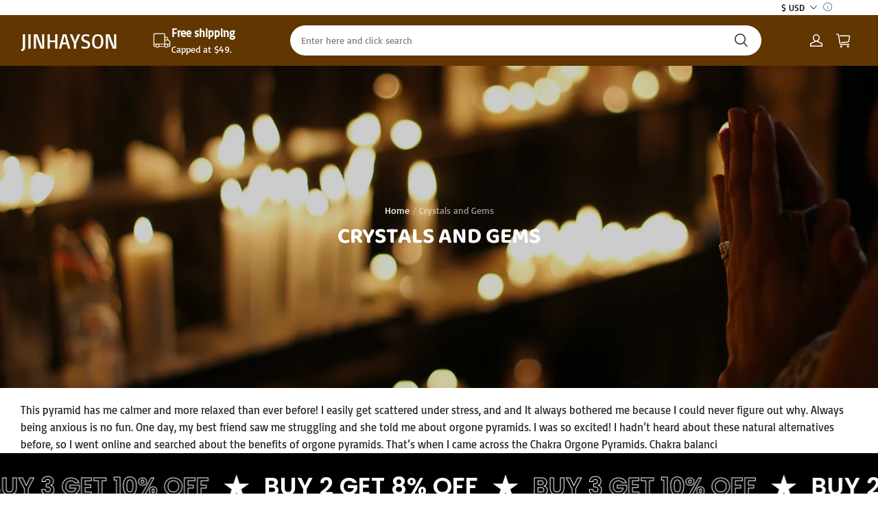

--- FILE ---
content_type: text/css; charset=UTF-8
request_url: https://jinhayson.com/cdn/shop/prev/601560b94fbb188919dd1d36c8ab70a4/1739335942731/assets/section-header.css
body_size: 3951
content:
.header {
  --header-column-gap: 0px;
  position: relative;
  background-color: rgb(var(--color-page-background));
  color: rgb(var(--transparent-color-text, var(--color-text)));
  display: flex;
  flex-direction: column;
  justify-content: center;
}
.header a:not(.button),
.header a:not(.button):hover {
  color: inherit;
}
.header .header__menu-drawer .modal__content {
  color: rgb(var(--color-text));
}
.header .search-modal__content {
  color: rgb(var(--color-text));
}
@media screen and (max-width: 959px) {
  .header {
    --header-column-gap: 0px;
    min-height: 60px;
  }
}
.header #cart-icon-bubble-wrapper {
  display: flex;
}

@media screen and (min-width: 960px) {
  .shopline-section-header-sticky .header {
    border-bottom: 1px solid rgb(var(--color-entry-line));
  }
}

.shopline-section-header-scrolling .header.is-transparent::before {
  transition: none;
}

.header__full_width {
  max-width: 100%;
}

.header__container {
  display: grid;
  column-gap: var(--header-column-gap);
  align-items: center;
}

.header__container--left-line {
  grid-template:
    "logo logo-list tools icons" auto
    / auto auto 1fr auto;
}

@media screen and (max-width: 959px) {
  .header__container--left-line {
    grid-template:
      "logo icons" auto
      "tools tools" auto
      "logo-list logo-list" auto
      / auto auto;
  }
}

.header__logo-list {
  grid-area: logo-list;
}

.header__inline-nav {
  grid-area: menu;
  display: flex;
  justify-content: space-between;
}

.header__icons,
.header__tools {
  display: flex;
  align-items: center;
  margin-left: calc(-1 * var(--header-column-gap));
}

.header__icons > *,
.header__tools > * {
  margin-left: var(--header-column-gap);
}

.header__tools {
  grid-area: tools;
  justify-self: flex-start;
  width: 100%;
}

.header__icons {
  grid-area: icons;
  justify-self: flex-end;
}

.header__icon-button {
  display: flex;
  padding: 6px;
}

.header__cart-point {
  background-color: rgba(var(--color-cart-dot));
  border-radius: 20px;
  color: rgba(var(--color-cart-dot-text));
  bottom: 0px;
  left: 20px;
  line-height: 20px;
  min-width: 20px;
  padding: 0 6px;
  position: absolute;
  text-align: center;
  white-space: nowrap;
  max-width: 60px;
  text-overflow: ellipsis;
  overflow: hidden;
  z-index: 1;
}

.header .drawer .modal__content {
  position: fixed;
  top: var(--header-top-position, 0);
  height: calc(100% - var(--header-top-position, 0));
}

.header .drawer .modal__content details[open] .modal__overlay::after {
  position: absolute;
}

.header {
  background-color: rgb(var(--header_background_color));
  color: rgb(var(--header_text_color));
  --color-text: var(--header_text_color);
  --color-page-background: var(--header_background_color);
}

.header__container_wrapper {
  display: flex;
  flex-direction: column;
  justify-content: center;
}

.header__inline-nav-wrapper {
  background-color: rgb(var(--menu_background_color));
  color: rgb(var(--menu_text_color));
  --color-page-background: var(--menu_background_color);
  --color-text: var(--menu_text_color);
}

.header .header__menu-drawer .modal__content {
  --color-page-background: var(--menu_background_color);
  --color-text: var(--menu_text_color);
}

.header .search-modal__content {
  --color-page-background: var(--search_bacground_color);
  --color-text: var(--search_color);
}

.header .search-modal__content .search-modal__field {
  border-radius: var(--input-border-radius-outset);
}

#shopline-section-header {
  position: relative;
  z-index: 10;
}

#shopline-section-header.animate {
  transition: all 0.15s ease-out;
}

#shopline-section-header.shopline-section-header-sticky {
  position: sticky;
  top: var(--header-sticky-top, 0px);
}

#shopline-section-header.shopline-section-header-sticky .is-transparent {
  position: relative;
}

@media (max-width: 959px) {
  #shopline-section-header.shopline-section-header-sticky {
    top: var(--mobile-header-sticky-top, 0px);
  }
}

#shopline-section-header.shopline-section-header-hidden:not(.menu-open) {
  transform: translateY(-200%);
}

#shopline-section-header.shopline-section-header-sticky--always {
  position: sticky;
  top: var(--header-sticky-top, 0px);
  animation: modalSlideInTop 0.4s cubic-bezier(0.165, 0.84, 0.44, 1);
}

#shopline-section-header.shopline-section-header-sticky--always
  .is-transparent {
  position: relative;
}

@media (max-width: 959px) {
  #shopline-section-header.shopline-section-header-sticky--always {
    top: var(--mobile-header-sticky-top, 0px);
  }
}

.header__heading {
  grid-area: logo;
  margin: 10px 0;
  margin-right: 30px;
  display: flex;
}

.header__heading-link {
  color: rgb(var(--color-text));
  font-size: 30px;
  line-height: 39px;
  text-align: left;
  text-decoration: none;
}

.header__heading-logo {
  display: block;
  width: var(--header-logo-pc-width, 200px);
  height: auto;
  max-width: var(--header-logo-pc-width);
  max-height: var(--header-logo-pc-height);
  object-fit: contain;
  -webkit-user-drag: none;
}

@media screen and (max-width: 959px) {
  .header__heading-logo {
    width: var(--header-logo-mobile-width, 100px);
    max-width: var(--header-logo-mobile-width);
    max-height: var(--header-logo-mobile-height);
  }
}

.menus__link {
  position: relative;
  display: inline-block;
  text-decoration: none;
  color: rgb(var(--color-text));
  opacity: 1;
  transition: opacity 0.2s;
  cursor: pointer;
}

.header__inline-menus {
  display: flex;
  align-items: center;
  flex-wrap: wrap;
  padding: 0;
  margin-left: -16px;
  margin-right: -16px;
}

.header-inline-menus__link {
  --padding-inline: 0px;
  --padding-block: 12px;
  position: relative;
  display: inline-flex;
  align-items: center;
  padding: var(--padding-block) var(--padding-inline);
}

.header-inline-menus__link::after {
  content: "";
  display: block;
  position: absolute;
  bottom: 0;
  left: 0;
  width: 100%;
  will-change: transform;
  height: 1px;
  transform: scaleX(0);
  transform-origin: left center;
  background: rgb(var(--color-text));
  transition: all 0.25s cubic-bezier(0.104, 0.204, 0.492, 1);
}

.header-inline-menus__link:hover::after,
.header-inline-menus__link:focus::after {
  transform: scale(1);
}

.header-inline-menus__item {
  padding: 0 16px;
}

.header-inline-menus__item--has-submenu {
  position: relative;
}

.header-inline-menus__item--has-submenu.is-megamenu:hover
  .header__inline-submenus,
.header-inline-menus__item--has-submenu.is-megamenu:focus
  .header__inline-submenus {
  pointer-events: initial;
  visibility: visible;
  opacity: 1;
  transition: all 0.25s cubic-bezier(0.104, 0.204, 0.492, 1);
}

.header-inline-menus__item--has-submenu .header-inline-menus__arrow {
  display: initial;
}

.header-inline-menus__item.is-megamenu {
  position: static;
}

/*hover polyfill*/

.header-inline-menus__item--has-submenu:hover::before {
  content: attr(data-item-title);
  position: absolute;
  height: 100%;
  top: 0;
  margin-left: -30px;
  padding-left: 30px;
  padding-right: 30px;
  opacity: 0;
}

.header-inline-menus__arrow {
  display: none;
  margin-left: 5px;
}

.header__inline-submenus {
  display: flex;
  position: absolute;
  left: 0;
  pointer-events: none;
  visibility: hidden;
  opacity: 0;
  background-color: rgba(var(--color-page-background));
  width: 100%;
  z-index: 10;
  box-shadow: 0 10px 20px rgb(0 0 0 / 9%);
  max-height: 760px;
  min-height: 280px;
  overflow: auto;
}

.megamenu__list {
  padding: 30px;
  display: grid;
  gap: 20px;
  list-style: none;
  margin: 0;
  flex: 1;
  grid-auto-columns: minmax(100px, 280px);
  grid-auto-flow: column;
}

/*dropdown-menu*/

.header-inline-menus__item--has-submenu:not(.is-megamenu):hover
  .header-dropdown-menu,
.header-inline-menus__item--has-submenu:not(.is-megamenu):focus
  .header-dropdown-menu {
  pointer-events: initial;
  visibility: visible;
  opacity: 1;
  transform: translateY(0);
}

.header-dropdown-menu {
  display: block;
  position: absolute;
  left: 0;
  pointer-events: none;
  visibility: hidden;
  transform: translateY(-10px);
  opacity: 0;
  transition: all 0.2s;
  background-color: rgba(var(--color-page-background));
  z-index: 10;
  min-width: 200px;
  width: max-content;
  max-width: 300px;
  max-height: 760px;
  overflow: auto;
  padding: 10px 0 5px;
  box-shadow: 0 10px 20px rgb(0 0 0 / 9%);
}

.header-dropdown-menu ul {
  padding: 0;
}

.header-dropdown-menu .header-inline-submenus__item {
  padding: 8px 16px;
}

.header-dropdown-menu .header-inline-submenus__link::after {
  content: "";
  display: block;
  position: absolute;
  top: 100%;
  left: 0;
  width: 100%;
  will-change: transform;
  height: 1px;
  transform: scaleX(0);
  transform-origin: left center;
  background: rgb(var(--color-text));
  transition: all 0.25s cubic-bezier(0.104, 0.204, 0.492, 1);
}

.header-dropdown-menu .header-inline-submenus__link:hover::after,
.header-dropdown-menu .header-inline-submenus__link:focus::after {
  transform: scale(1);
}

.header-nav-list .menus__link:not(a) {
  cursor: default;
}

.header-nav-list .menus__link:not(a):hover {
  opacity: 1;
}

.header-nav-list .menus__link::after {
  content: "";
  display: block;
  position: absolute;
  top: 100%;
  left: 0;
  width: 100%;
  will-change: transform;
  height: 1px;
  transform: scaleX(0);
  transform-origin: left center;
  background: rgb(var(--color-text));
  transition: all 0.25s cubic-bezier(0.104, 0.204, 0.492, 1);
}

.header-nav-list .menus__link:hover::after,
.header-nav-list .menus__link:focus::after {
  transform: scale(1);
}

.megamenu-list__submenu {
  padding: 0;
}

.megamenu-submenu__item + .megamenu-submenu__item {
  margin-top: 16px;
}

.megamenu-list__item-title {
  display: inline-block;
}

.megamenu-list__item-title + .megamenu-list__submenu {
  margin-top: 16px;
}

.megamenu-list__item_box + .megamenu-list__item_box {
  margin-top: 24px;
}

.menu-item--highlight {
  background: linear-gradient(
    90deg,
    var(--header-highlight-background) 20%,
    rgba(201, 245, 47, 0) 100%
  );
  background-clip: content-box;
  color: var(--header-highlight-text-color) !important;
}

.header__menu-drawer .drawer__main {
  margin-left: calc(-1 * var(--drawer-padding-inline));
  margin-right: calc(-1 * var(--drawer-padding-inline));
}

.header__user-center-button {
  display: inline-flex;
  align-items: center;
  cursor: pointer;
  letter-spacing: 0.1em;
}

.header__user-center-button .icon {
  margin-right: 8px;
}

.drawer-menus__sub-menus {
  background: rgba(var(--color-text), 0.05);
}

.drawer-menus__sub-menus .drawer-menus__sub-menus {
  background: transparent;
}

.drawer-menus__sub-menus .drawer-menus__sub-menus .drawer-menus__sub-item {
  padding-left: 15px;
}

.drawer-menus__item,
.drawer-menus__sub-item {
  display: flex;
  align-items: center;
  justify-content: space-between;

  cursor: pointer;
  text-decoration: none;
  text-transform: capitalize;

  background: transparent;
  transition: background 0.2s;
}

.drawer-menus__item > a,
.drawer-menus__sub-item > a {
  align-items: center;
  display: flex;
  flex: 1 1 auto;
  word-break: break-word;
}

.drawer-menus__item > a {
  padding-top: 10px;
  padding-bottom: 10px;
  padding-left: var(--drawer-padding-inline);
}

@media screen and (min-width: 960px) {
  .drawer-menus__item:hover {
    background: rgba(var(--color-text), 0.05);
  }
}

.drawer-menus__sub-item > a {
  padding-top: 10px;
  padding-bottom: 10px;
  padding-left: var(--drawer-padding-inline);
}

.drawer-menus__item-icon {
  display: flex;
  padding: 0 var(--drawer-padding-inline);
}

.drawer-menus__item-icon .icon-arrow {
  position: revert;
}

.drawer-menus__item-icon-off {
  display: none;
}

details[open] > summary > .drawer-menus__item > .drawer-menus__item-icon-on {
  display: none;
}

details[open] > summary > .drawer-menus__item > .drawer-menus__item-icon-off {
  display: flex;
}

details[open]
  > summary
  > .drawer-menus__sub-item
  > .drawer-menus__item-icon-on {
  display: none;
}

details[open]
  > summary
  > .drawer-menus__sub-item
  > .drawer-menus__item-icon-off {
  display: flex;
}

@media screen and (max-width: 959px) {
  .header__drawer-menus-divider {
    position: relative;
  }
  .header__drawer-menus-divider::before {
    position: absolute;
    content: "";
    top: 0;
    left: 0;
    width: calc(100% - 60px);
    margin: 0 30px;
    border-top: 1px solid rgb(var(--color-entry-line));
  }
}

@keyframes headerSearchModal {
  0% {
    opacity: 0;
    transform: translateY(-1.5rem);
  }

  100% {
    opacity: 1;
    transform: translateY(0);
  }
}

.header__search .modal__content {
  position: absolute;
  background-color: rgb(var(--search_bacground_color));
}

.header__search details[open] .modal__overlay::after {
  position: absolute;
  top: 100%;
  z-index: initial;
}

.search-modal__content {
  display: flex;
  align-items: center;
  justify-content: center;
  width: 100%;
  padding: 15px 60px;
}

@media screen and (max-width: 959px) {
  .search-modal__content {
    padding: 10px 0px;
  }
}

.search-modal__close-button {
  margin-left: 4px;
  padding: 12px;
}

.search-modal__close-button .icon {
  width: 16px;
  height: 16px;
}

.search-modal__form {
  position: relative;
  flex: 1 0 0;
  z-index: 1;
}

.search-modal__field {
  position: relative;
  margin: 0;
  height: 44px;
  padding: 8px 0px;
}

.search-modal__field .header__icon-button {
  margin-right: 10px;
}

.search-modal__field.field:after {
  border: none;
}

.search-modal__field.field:hover:after,
.search-modal__field.field:focus::after,
.search-modal__field.field:focus-within::after {
  border: none;
}

.search-modal__field-label {
  width: calc(100% - 68px);
  left: 16px;
}

.search-modal__submit-button {
  position: absolute;
  top: 0;
  right: 0;
  height: 100%;
  background-color: transparent;
  border: none;
  outline: none;
  cursor: pointer;
  width: 68px;
  padding: 0;
  display: flex;
  align-items: center;
  justify-content: center;
  color: inherit;
}

.search-modal__content[data-has-value] .predictive-search__suggested-menu {
  display: none;
}

.predictive-search__suggested-menu {
  list-style: none;
  margin: 0;
  padding: 10px;
}

.predictive-search__suggested-menu .predictive-search__suggested-menu__link {
  display: block;
  padding: 9px 12px;
}

.predictive-search__suggested-menu
  .predictive-search__suggested-menu__link:hover {
  background: var(--general-text-10, rgba(0, 0, 0, 0.1));
  border-radius: 2px;
}

.header__images {
  width: calc(20% + 30px);
  padding: 30px;
}

.header__images--front {
  padding-right: 0;
  order: -1;
}

.header__images--behind {
  padding-left: 0;
  order: 1;
}

.header__image {
  display: block;
  position: relative;
  overflow: hidden;
}

.header__image--hidden {
  display: none;
}

.header__image img {
  display: block;
  width: 100%;
  height: 100%;
  object-fit: cover;
  object-position: 50% 50%;
  transform: scale(1);
  will-change: transform;
  transition: all 0.5s cubic-bezier(0.104, 0.204, 0.492, 1);
}

.header__image:hover img {
  transform: scale(1.05);
}

.header__image .header__image-body {
  white-space: normal;
  padding: 8px 0 12px 0;
}

.header__image .header__image-body .header__image_title {
  padding: 0;
  font-weight: 600;
}

.header__image .header__image-body .header-inline-menus__link {
  padding: 0;
  font-weight: 600;
}

.header__image .header__image-body .header-inline-menus__link::after {
  transform: scale(1);
}

@media screen and (max-width: 959px) {
  .header__image {
    background: rgba(var(--color-text), 0.05);
    padding: 20px 30px;
  }
  .header__image:hover img {
    transform: unset;
  }
}

@media (min-width: 960px) {
  .mobile-top-nav {
    display: none;
  }
}

.mobile-top-nav .mobile-site-nav {
  list-style: none;
  margin: 0;
  padding: 0 var(--page-padding);
  scroll-padding-left: var(--page-padding);
  scroll-padding-right: var(--page-padding);
  display: flex;
  flex-wrap: nowrap;
}

.mobile-top-nav .mobile-site-nav > li:first-child .mobile-site-nav__item__link {
  padding-left: 0;
}

.mobile-top-nav .mobile-site-nav > li:last-child .mobile-site-nav__item__link {
  padding-right: 0;
}

.mobile-top-nav .mobile-site-nav .mobile-site-nav__item__link {
  color: inherit;
  padding: 12px 16px;
  display: inline-block;
  white-space: nowrap;
}

.mobile-top-nav
  .mobile-site-nav
  .mobile-site-nav__item
  .mobile-site-nav__item__link--active
  .mobile-site-nav__item__link__text {
  position: relative;
  font-weight: 500;
}

.mobile-top-nav
  .mobile-site-nav
  .mobile-site-nav__item
  .mobile-site-nav__item__link--active
  .mobile-site-nav__item__link__text:before {
  content: "";
  display: inline-block;
  position: absolute;
  bottom: -8px;
  width: 100%;
  background-color: rgba(var(--color-text));
  height: 2px;
}

.shopline-section-header-sticky--always .mobile-top-nav,
.shopline-section-header-sticky .mobile-top-nav {
  display: none;
}

.predictive-search {
  --predictive-search-result-padding: 20px;

  display: none;
  position: absolute;
  top: calc(100% + 5px);
}

@media screen and (max-width: 959px) {
  .predictive-search {
    top: calc(100% + 7px);
  }
}

.predictive-search {
  left: 0;
  width: 100%;
  background-color: rgb(
    var(--search_bacground_color, var(--color-page-background))
  );
  color: rgb(var(--search_color, var(--color-text)));
  border-top: none;
  border-radius: 4px;
  box-shadow: 0px 10px 20px 0px rgba(var(--color-text), 0.1) !important;
  overflow: hidden;
}

.predictive-search__head {
  display: flex;
  align-items: center;
  justify-content: space-between;
  padding: var(--predictive-search-result-padding) 0
    calc(var(--predictive-search-result-padding) / 2) 0;
  color: rgb(var(--color-text));
  text-transform: uppercase;
  margin: 0 var(--predictive-search-result-padding)
    calc(var(--predictive-search-result-padding) / 2)
    var(--predictive-search-result-padding);
  border-bottom: 1px solid rgb(var(--color-entry-line));
}

.predictive-search__head .predictive-search__spinner {
  display: none;
}

.predictive-search__head .predictive-search__rusults {
  text-transform: initial;
}

.predictive-search__list-item > * {
  padding: calc(var(--predictive-search-result-padding) / 2);
  transition: color 0.3s, background 0.3s;
}

.predictive-search__list-item[selected="true"] > *,
.predictive-search__list-item:hover > * {
  color: rgb(var(--color-text));
  background-color: rgba(var(--color-text), 0.08);
}

.predictive-search__item {
  display: grid;
  grid-template: "image content" auto / auto 1fr;
  gap: var(--predictive-search-result-padding);
  align-items: flex-start;
}

.predictive-search__item-image {
  display: block;
  width: 62px;
  height: 62px;
  grid-area: image;
  object-fit: cover;
  object-position: center;
}

@media screen and (max-width: 959px) {
  .predictive-search__item-image {
    width: 56px;
    height: 56px;
  }
}

.predictive-search__item-content {
  grid-area: content;
  justify-content: center;
}

.predictive-search__item-head {
  margin: 0;
}

.predictive-search__item-price {
  margin: 0;
}

.predictive-search__item-price .line-through {
  text-decoration: line-through;
  opacity: 0.5;
}

.predictive-search__term {
  margin: var(--predictive-search-result-padding);
}

.predictive-search__term-icon {
  display: inline-flex;
  transition: transform 0.3s;
  width: 20px;
  height: 20px;
}

.predictive-search__spinner {
  display: inline-flex;
  animation: button-loading linear 1.5s infinite;
}

.predictive-search__spinner .icon {
  width: 15px;
  height: 15px;
}

.predictive-search__loading-state {
  display: none;
  align-items: center;
  justify-content: center;
  padding: 14px;
}

.predictive-search__results {
  overflow: hidden;
  overflow-y: auto;
}

predictive-search[data-focus][open] .predictive-search,
predictive-search[data-focus][loading] .predictive-search {
  display: block;
}

predictive-search[data-focus][loading]
  .predictive-search__results:empty
  ~ .predictive-search__loading-state {
  display: flex;
}

predictive-search[data-focus][loading]
  .predictive-search__head
  .predictive-search__spinner {
  display: flex;
}

.predictive-search__results-list {
  display: grid;
  /* row-gap: var(--predictive-search-result-padding);
  column-gap: var(--predictive-search-result-padding); */
  margin-top: calc(var(--predictive-search-result-padding) / 2);
  padding: 0 calc(var(--predictive-search-result-padding) / 2);
}

.search-modal__content[data-col="4"] .predictive-search__results-list {
  grid-template-columns: repeat(4, 1fr);
}

.search-modal__content[data-col="3"] .predictive-search__results-list {
  grid-template-columns: repeat(3, 1fr);
}

.search-modal__content[data-col="2"] .predictive-search__results-list {
  grid-template-columns: repeat(2, 1fr);
}

.search-modal__content[data-col="1"] .predictive-search__results-list {
  grid-template-columns: repeat(1, 1fr);
}

/* The ipad end responds to the mobile end in vertical screen */

/* @custom-media --tablet (max-width: 959px); */

/* @custom-media --gt-mobile (min-width: 751px); */

/* detectingScreen need to consider the configuration of the tablet */


--- FILE ---
content_type: text/css; charset=UTF-8
request_url: https://jinhayson.com/cdn/shop/prev/601560b94fbb188919dd1d36c8ab70a4/1739335942731/assets/component-cart-coupon.css
body_size: 14
content:
.cart__coupon-wrapper .coupon__input {
  margin-bottom: 0px;
}
.cart__coupon-wrapper .coupon__button {
  flex-shrink: 0;
  margin-left: 6px;
}
.cart__coupon-wrapper .coupon-error-message {
  margin: 8px 0 0 0;
}
.cart__coupon-wrapper .cart__coupon-list {
  list-style: none;
  padding: 0;
  margin: 0 0 15px 0;
  display: flex;
  flex-wrap: wrap;
}
.cart__coupon-wrapper .cart__coupon-list .coupon__list-item {
  background-color: rgba(var(--color-text), 0.1);
  border-radius: 4px;
  display: flex;
  align-items: center;
  padding: 5px 8px;
  margin-right: 6px;
  margin-top: 8px;
}
.cart__coupon-wrapper .cart__coupon-list .coupon__list-item .icon-discount-tag {
  margin-right: 6px;
  width: 20px;
  height: 20px;
  opacity: 0.3;
}
.cart__coupon-wrapper .cart__coupon-list .coupon__list-item .coupon__close {
  display: flex;
  cursor: pointer;
  margin-left: 20px;
}

/* The ipad end responds to the mobile end in vertical screen */

/* @custom-media --tablet (max-width: 959px); */

/* @custom-media --gt-mobile (min-width: 751px); */

/* detectingScreen need to consider the configuration of the tablet */


--- FILE ---
content_type: text/css; charset=UTF-8
request_url: https://jinhayson.com/cdn/shop/prev/601560b94fbb188919dd1d36c8ab70a4/1739335942731/assets/section-header-logo-list.css
body_size: -43
content:
.header__logo-list {
  display: flex;
}
.header__logo-list__item {
  display: flex;
  align-items: center;
  gap: 8px;
}
.header__logo-list__item {
  padding: 0 20px;
}
.header__logo-list__item__title {
  font-weight: 600;
}
.header__logo-list__item__logo-wrapper {
  display: flex;
  align-items: center;
}
.header__logo-list__item__logo-wrapper svg {
  width: 28px;
  height: 28px;
}
.header__logo-list__item__logo-wrapper img {
  object-fit: contain;
  width: 100%;
  height: 100%;
  max-width: 30px;
  max-height: 30px;
}
@media (max-width: 960px) {
  .header__logo-list {
    justify-content: center;
    padding: 5px 0;
  }
  .header__logo-list .header__logo-list__item__text-wrapper {
    display: flex;
    gap: 4px;
  }

  .header__logo-list .header__logo-list__item__logo-wrapper svg {
    width: 18px;
    height: 18px;
  }
}
/* The ipad end responds to the mobile end in vertical screen */
/* @custom-media --tablet (max-width: 959px); */
/* @custom-media --gt-mobile (min-width: 751px); */
/* detectingScreen need to consider the configuration of the tablet */


--- FILE ---
content_type: application/javascript; charset=UTF-8
request_url: https://jinhayson.com/cdn/shop/prev/601560b94fbb188919dd1d36c8ab70a4/1739335942731/assets/component-cache-breadcrumb.js
body_size: -243
content:
defineCustomElement('cache-breadcrumb', () => {
  return class CacheBreadcrumb extends HTMLElement {
    constructor() {
      super();
      window.sessionStorage.setItem(
        'breadcrumb',
        JSON.stringify({
          collection: this.dataset.collection,
          link: window.location.pathname + window.location.search,
        }),
      );
    }
  };
});
